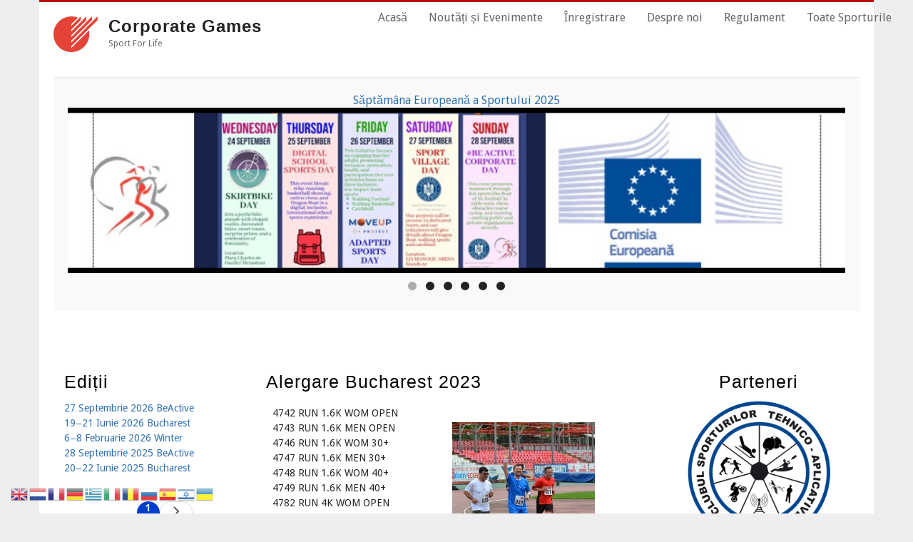

--- FILE ---
content_type: text/html; charset=UTF-8
request_url: https://www.corporate-games.ro/ro/sport/alergare-bucharest-2023
body_size: 31093
content:
<!DOCTYPE html>
<html lang="ro" dir="ltr">
  <head>
    <meta charset="utf-8" />
<noscript><style>form.antibot * :not(.antibot-message) { display: none !important; }</style>
</noscript><meta name="Generator" content="Drupal 10 (https://www.drupal.org)" />
<meta name="MobileOptimized" content="width" />
<meta name="HandheldFriendly" content="true" />
<meta name="viewport" content="width=device-width, initial-scale=1.0" />
<noscript><link rel="stylesheet" href="/core/themes/claro/css/components/dropbutton-noscript.css?t6esc3" />
</noscript><link rel="icon" href="/themes/contrib/business/favicon.ico" type="image/vnd.microsoft.icon" />
<link rel="alternate" hreflang="ro" href="https://www.corporate-games.ro/ro/sport/alergare-bucharest-2023?language_content_entity=ro" />
<link rel="canonical" href="https://www.corporate-games.ro/ro/sport/alergare-bucharest-2023?language_content_entity=ro" />
<link rel="shortlink" href="https://www.corporate-games.ro/ro/node/3552?language_content_entity=ro" />

    <title>Alergare Bucharest 2023 | Corporate Games</title>
    <link rel="stylesheet" media="all" href="/sites/default/files/css/css_PQ-Yom-RtDLt9Mq_zNfot8J5XdMjS0_4bBau8ujaQYo.css?delta=0&amp;language=ro&amp;theme=business&amp;include=[base64]" />
<link rel="stylesheet" media="all" href="/sites/default/files/css/css_ySZ1mE-0-YuRLY5zaryGn6QGAMqyZ2UToeASBQhnQwU.css?delta=1&amp;language=ro&amp;theme=business&amp;include=[base64]" />
<link rel="stylesheet" media="all" href="/sites/default/files/css/css_QHT9PYnQOHBQQQ1yItlqQBDBS3Xh3WxRZX9EhTUeykg.css?delta=2&amp;language=ro&amp;theme=business&amp;include=[base64]" />
<link rel="stylesheet" media="all" href="/sites/default/files/asset_injector/css/logo-6277e65c987179c232bc0249878427e2.css?t6esc3" />
<link rel="stylesheet" media="all" href="/sites/default/files/css/css_tX_4c6CPq8eHBwLVAZmvYParxoLlJqbW6sD8hVVTbWg.css?delta=4&amp;language=ro&amp;theme=business&amp;include=[base64]" />

    <script src="/sites/default/files/js/js_Q78tfPYdetuHhK45yeqr7RKsMheaoRhhs8Sx6AKS3_A.js?scope=header&amp;delta=0&amp;language=ro&amp;theme=business&amp;include=eJx1jFEOwiAQRC8EkngLT0GAblsMYZFZIL29xtoftX_z5k3GN8RMgPGfoD2zQKor6qjMkti7pAOgAlcyU23FpYtwCyt1ygItBFGVUDgjdrLifCLYOSahanZyQ--seqQBixQnwsrD3B-N6mZX7lRvWV6PP5MRp4XExjzzt7NhC4mOkzecTcD5euL-tk-i9HNq"></script>

  </head>
  <body class="path-node page-node-type-sports">
        <a href="#main-content" class="visually-hidden focusable skip-link">
      Skip to main content
    </a>
    
      <div class="page-wrapper dialog-off-canvas-main-canvas" data-off-canvas-main-canvas>
    <div id="page-wrapper" class="container">

  <header role="banner" id="header" class="clearfix">
      <div class="region region-header">
    <div id="block-business-branding" class="block">
  
    

  <div>
          <div id="logo">
      <a href="https://www.corporate-games.ro/ro" title="Acasă" rel="home" class="site-logo">
        <img src="/sites/default/files/Logo%20ananas%201620x1312_0.png" alt="Acasă" />
      </a>
    </div>
        <div id="sitename">
              <h2>
          <a href="https://www.corporate-games.ro/ro" title="Acasă" rel="home">Corporate Games</a>
        </h2>
                    <p>Sport For Life</p>
          </div>
    </div>
</div> <!-- /.block -->
<div data-drupal-messages-fallback class="hidden messages-list"></div>

  </div>

  </header>

    
      <div id="home-quote">  <div class="region region-homequotes">
    <div class="views-element-container block" id="block-business-views-block-slideshow-block-1">
  
    

  <div>
          <div><div class="view view-slideshow view-id-slideshow view-display-id-block_1 js-view-dom-id-925114fbba20c594d21a8f11e8c01b06517286ec58b565ca482f78e5dfc61a14">
  
    
      
      <div class="view-content">
        <div class="skin-default">
    
    <div id="views_slideshow_cycle_main_slideshow-block_1" class="views_slideshow_cycle_main views_slideshow_main">
    <div id="views_slideshow_cycle_teaser_section_slideshow-block_1"  class="views_slideshow_cycle_teaser_section">
     <div id="views_slideshow_cycle_div_slideshow-block_1_0"  class="views_slideshow_cycle_slide views_slideshow_slide views-row-1 views-row-odd">
      <div  class="views-row views-row-0 views-row-odd views-row-first">
  <div class="views-field views-field-title"><span class="field-content"><a href="/ro/news/s%C4%83pt%C4%83m%C3%A2na-european%C4%83-sportului-2025?language_content_entity=ro" hreflang="ro">Săptămâna Europeană a Sportului 2025</a></span></div><div class="views-field views-field-field-image"><div class="field-content">  <a href="/ro/news/s%C4%83pt%C4%83m%C3%A2na-european%C4%83-sportului-2025?language_content_entity=ro" hreflang="ro"><img loading="lazy" src="/sites/default/files/styles/slideshow/public/field/image/news-events/European%20Week%20of%20Sport%202025.jpg?itok=SUoZegNo" width="1170" height="250" alt="" class="image-style-slideshow" />

</a>
</div></div>
</div>

  </div>

     <div id="views_slideshow_cycle_div_slideshow-block_1_1"  class="views_slideshow_cycle_slide views_slideshow_slide views-row-2 views_slideshow_cycle_hidden views-row-even">
      <div  class="views-row views-row-1 views-row-even">
  <div class="views-field views-field-title"><span class="field-content"><a href="/ro/news/pink-claw-erasmus-women-empowerment?language_content_entity=ro" hreflang="ro">Pink Claw Erasmus for Women Empowerment</a></span></div><div class="views-field views-field-field-image"><div class="field-content">  <a href="/ro/news/pink-claw-erasmus-women-empowerment?language_content_entity=ro" hreflang="ro"><img loading="lazy" src="/sites/default/files/styles/slideshow/public/field/image/news-events/Pink%20claw.jpg?itok=_41rbl_t" width="1170" height="250" alt="" class="image-style-slideshow" />

</a>
</div></div>
</div>

  </div>

     <div id="views_slideshow_cycle_div_slideshow-block_1_2"  class="views_slideshow_cycle_slide views_slideshow_slide views-row-3 views_slideshow_cycle_hidden views-row-odd">
      <div  class="views-row views-row-2 views-row-odd">
  <div class="views-field views-field-title"><span class="field-content"><a href="/ro/news/online-fitness-challenge?language_content_entity=ro" hreflang="ro">Online fitness challenge</a></span></div><div class="views-field views-field-field-image"><div class="field-content">  <a href="/ro/news/online-fitness-challenge?language_content_entity=ro" hreflang="ro"><img loading="lazy" src="/sites/default/files/styles/slideshow/public/field/image/news-events/BANNER%20SITE%20ONLINE%20CHALLENGE.jpg?itok=CCgT-34C" width="1170" height="250" alt="" class="image-style-slideshow" />

</a>
</div></div>
</div>

  </div>

     <div id="views_slideshow_cycle_div_slideshow-block_1_3"  class="views_slideshow_cycle_slide views_slideshow_slide views-row-4 views_slideshow_cycle_hidden views-row-even">
      <div  class="views-row views-row-3 views-row-even">
  <div class="views-field views-field-title"><span class="field-content"><a href="/ro/news/erasmus-we-bike?language_content_entity=ro" hreflang="ro">ERASMUS WE BIKE</a></span></div><div class="views-field views-field-field-image"><div class="field-content">  <a href="/ro/news/erasmus-we-bike?language_content_entity=ro" hreflang="ro"><img loading="lazy" src="/sites/default/files/styles/slideshow/public/field/image/news-events/BANNER%20SITE%20WEBIKE_0.jpg?itok=vTs6tW-3" width="1170" height="250" alt="" class="image-style-slideshow" />

</a>
</div></div>
</div>

  </div>

     <div id="views_slideshow_cycle_div_slideshow-block_1_4"  class="views_slideshow_cycle_slide views_slideshow_slide views-row-5 views_slideshow_cycle_hidden views-row-odd">
      <div  class="views-row views-row-4 views-row-odd">
  <div class="views-field views-field-title"><span class="field-content"><a href="/ro/news/erasmus-euro-pace-project?language_content_entity=ro" hreflang="ro">ERASMUS EURO PACE project</a></span></div><div class="views-field views-field-field-image"><div class="field-content">  <a href="/ro/news/erasmus-euro-pace-project?language_content_entity=ro" hreflang="ro"><img loading="lazy" src="/sites/default/files/styles/slideshow/public/field/image/news-events/BANNER%20SITE%20EURO%20PACE_0.jpg?itok=kVKd3DAF" width="1170" height="250" alt="" class="image-style-slideshow" />

</a>
</div></div>
</div>

  </div>

     <div id="views_slideshow_cycle_div_slideshow-block_1_5"  class="views_slideshow_cycle_slide views_slideshow_slide views-row-6 views_slideshow_cycle_hidden views-row-even">
      <div  class="views-row views-row-5 views-row-even views-row-last">
  <div class="views-field views-field-title"><span class="field-content"><a href="/ro/news/erasmus-move?language_content_entity=ro" hreflang="ro">Erasmus MOVE UP</a></span></div><div class="views-field views-field-field-image"><div class="field-content">  <a href="/ro/news/erasmus-move?language_content_entity=ro" hreflang="ro"><img loading="lazy" src="/sites/default/files/styles/slideshow/public/field/image/news-events/BANNER%20SITE%20MOVE%20UP.jpg?itok=41t3-2Kz" width="1170" height="250" alt="" class="image-style-slideshow" />

</a>
</div></div>
</div>

  </div>

  </div>

</div>


          <div class="views-slideshow-controls-bottom clearfix">
        
<div class="item-list"><ul class="widget_pager widget_pager_bottom views-slideshow-pager-bullets views_slideshow_pager_field" id="widget_pager_bottom_slideshow-block_1"><li id="views_slideshow_pager_field_item_bottom_slideshow-block_1_0">0</li><li id="views_slideshow_pager_field_item_bottom_slideshow-block_1_1">1</li><li id="views_slideshow_pager_field_item_bottom_slideshow-block_1_2">2</li><li id="views_slideshow_pager_field_item_bottom_slideshow-block_1_3">3</li><li id="views_slideshow_pager_field_item_bottom_slideshow-block_1_4">4</li><li id="views_slideshow_pager_field_item_bottom_slideshow-block_1_5">5</li></ul></div>


      </div>
        </div>

    </div>
  
          </div>
</div>

      </div>
</div> <!-- /.block -->
<nav role="navigation" aria-labelledby="block-business-main-menu-menu" id="block-business-main-menu" class="block block-menu navigation menu--main">
            
  <h2 class="visually-hidden" id="block-business-main-menu-menu">Main navigation</h2>
  

        
<div class="navbar">
  <div class="navbar-header pull-right">
    <button type="button" class="navbar-toggle" data-toggle="collapse" data-target=".navbar-collapse">
      <span class="icon-bar"></span>
      <span class="icon-bar"></span>
      <span class="icon-bar"></span>
    </button>
    <div class="collapse navbar-collapse">
                                                        <ul class="nav navbar-nav" role="menu" aria-labelledby="dropdownMenu">
                                              <li ><a href="/ro" data-drupal-link-system-path="&lt;front&gt;">Acasă</a></li>
                                                <li ><a href="/ro/news-events" title="" data-drupal-link-system-path="news-events">Noutăți și Evenimente</a></li>
                                                <li ><a href="/ro/download" data-drupal-link-system-path="node/1077">Înregistrare</a></li>
                                                <li ><a href="/ro/despre-noi" data-drupal-link-system-path="node/3402">Despre noi</a></li>
                                                <li ><a href="/ro/reguli" data-drupal-link-system-path="node/3401">Regulament</a></li>
                                                <li ><a href="/ro/all-sports" title="toate sporturile organizate in editiile Corporate Games" data-drupal-link-system-path="all-sports">Toate Sporturile</a></li>
                                </ul>
              

      
    </div>
  </div>
</div>

  </nav>

  </div>
</div>
  
        <div id="home-highlights" class="row">
                          <div class="home-high-3 col-md-4">  <div class="region region-home-high3">
    <div id="block-business-gtranslate" class="block">
  
    

  <div>
          
<div class="gtranslate_wrapper"></div><script>window.gtranslateSettings = {"switcher_horizontal_position":"left","switcher_vertical_position":"top","horizontal_position":"left","vertical_position":"bottom","float_switcher_open_direction":"bottom","switcher_open_direction":"bottom","default_language":"ro","native_language_names":1,"detect_browser_language":0,"add_new_line":1,"select_language_label":"Select Language","flag_size":24,"flag_style":"3d","globe_size":60,"alt_flags":[],"wrapper_selector":".gtranslate_wrapper","url_structure":"none","custom_domains":null,"languages":["en","nl","fr","de","el","it","ro","ru","es","iw","uk"],"custom_css":""};</script><script>(function(){var js = document.createElement('script');js.setAttribute('src', 'https://cdn.gtranslate.net/widgets/latest/flags.js');js.setAttribute('data-gt-orig-url', '/ro/sport/alergare-bucharest-2023');js.setAttribute('data-gt-orig-domain', 'www.corporate-games.ro');document.body.appendChild(js);})();</script>
      </div>
</div> <!-- /.block -->

  </div>
</div>
          </div>
  
  <main id="main" class="clearfix">
          <div id="sidebar-first" class="sidebar col-md-3 col-sm-3" role="complementary">
          <div class="region region-sidebar-first">
    <div class="views-element-container block" id="block-business-views-block-editions-for-tabs-block">
  
      <h2>Ediții</h2>
    

  <div>
          <div><div class="view view-editions-for-tabs view-id-editions_for_tabs view-display-id-block js-view-dom-id-90a1253e32284a2a939c7939b2418f01572cd1633041f3b7246882f38accb282">
  
    
      
      <div class="view-content">
          <div class="views-row"><div><div><a href="/edition/27-Septembrie-2026-BeActive">27 Septembrie 2026 BeActive</a></div></div></div>
    <div class="views-row"><div><div><a href="/edition/19%E2%80%9221-Iunie-2026-Bucharest">19‒21 Iunie 2026 Bucharest</a></div></div></div>
    <div class="views-row"><div><div><a href="/edition/6%E2%80%928-Februarie-2026-Winter">6‒8 Februarie 2026 Winter</a></div></div></div>
    <div class="views-row"><div><div><a href="/edition/28-Septembrie-2025-BeActive">28 Septembrie 2025 BeActive</a></div></div></div>
    <div class="views-row"><div><div><a href="/edition/20%E2%80%9222-Iunie-2025-Bucharest">20‒22 Iunie 2025 Bucharest</a></div></div></div>

    </div>
  
        <nav class="pager" role="navigation" aria-labelledby="pagination-heading">
    <h4 id="pagination-heading" class="visually-hidden">Pagination</h4>
    <ul class="pager__items js-pager__items">
      
              <li class="pager__item pager__item--mini pager__item--current">
          <span class="visually-hidden">
            Current page
          </span>
          1
        </li>
      
              <li class="pager__item pager__item--mini pager__item--action pager__item--next"><a class="pager__link pager__link--mini pager__link--action-link" title="Go to next page" href="/ro/sport/alergare-bucharest-2023?page=1"><span class="visually-hidden">Next page</span></a></li>          </ul>
  </nav>

          </div>
</div>

      </div>
</div> <!-- /.block -->
<div id="block-business-proiecteeu" class="block">
  
    

  <div>
          
            <div class="clearfix text-formatted field field--name-body field--type-text-with-summary field--label-hidden field__item"><h2>Proiecte Europene</h2>
<a><img src="/sites/default/files/Logo euro pace new.jpg" width="140" /></a>
<a><img src="/sites/default/files/LOGO.jpeg" width="140" /></a>
<a><img src="/sites/default/files/views logo 1.jpg" width="140" /></a>
<a href="https://www.pinkclaw-europe.eu/"><img src="/sites/default/files/pinkclaw.jpg" width="140" /></a>
<a href="https://www.les4more.eu/"><img src="/sites/default/files/less4more.jpg" width="140" /></a>
<a href="https://www.facebook.com/people/WEBike/61570288966820/"><img src="/sites/default/files/webike.jpg" width="140" /></a>
<a href="https://www.fitbalkans.eu/"><img src="/sites/default/files/fitbalkans.jpg" width="140" /></a></div>
      
      </div>
</div> <!-- /.block -->

  </div>

      </div> <!-- /#sidebar-first -->
    
    <div class="col-md-6 col-sm-6" role="main">
      
        <div class="region region-content">
    <div class="views-element-container block" id="block-business-views-block-sport-quicktab-sport-codes-block-1">
  
      <h2>Alergare Bucharest 2023</h2>
    

  <div>
          <div><div class="view view-sport-quicktab-sport-codes view-id-sport_quicktab_sport_codes view-display-id-block_1 js-view-dom-id-8dfdbd2e8edd1b89cebeb05ef5a6d454d64cb3b12f2d36ca9a30d72e7446b764">
  
    
      
      <div class="view-content">
      <table class="tablesaw tablesaw-stack views-table views-view-table cols-0" data-tablesaw-mode="stack">
      <tbody>
          <tr>
                                                                                        <td class="views-field views-field-field-reference-to-event-code views-align-left"><div class="item-list"><ul><li>4742 RUN 1.6K WOM OPEN </li><li>4743 RUN 1.6K MEN OPEN </li><li>4746 RUN 1.6K WOM 30+</li><li>4747 RUN 1.6K MEN 30+</li><li>4748 RUN 1.6K WOM 40+</li><li>4749 RUN 1.6K MEN 40+</li><li>4782 RUN 4K WOM OPEN</li><li>4783 RUN 4K MEN OPEN</li><li>4786 RUN 4K WOM 30+</li><li>4787 RUN 4K MEN 30+</li><li>4788 RUN 4K WOM 40+</li><li>4789 RUN 4K MEN 40+</li></ul></div>          </td>
                                                                                        <td class="views-field views-field-field-image-1 views-align-left">  <img loading="lazy" src="/sites/default/files/styles/sports/public/DSC_9051_0.JPG?itok=XH5-mhGy" width="200" height="200" alt="" class="image-style-sports" />


          </td>
              </tr>
      </tbody>
</table>

    </div>
  
          </div>
</div>

      </div>
</div> <!-- /.block -->
<div class="views-element-container block" id="block-business-views-block-sport-quicktab-locations-block-1">
  
    

  <div>
          <div><div class="view view-sport-quicktab-locations view-id-sport_quicktab_locations view-display-id-block_1 js-view-dom-id-2774620fc13763fffdeff37dd6056ed56fe55fe7a2ff5b33f4ee7d5c6861d188">
  
    
      
      <div class="view-content">
          <div class="views-row"><div class="views-field views-field-title"><h3 class="field-content">Pista de Alergare Lia Manoliu</h3></div><div class="views-field views-field-field-time-interval"><div class="field-content">Duminică 25 Iunie 09:00</div></div><div class="views-field views-field-field-map"><div class="field-content"><p><iframe allowfullscreen frameborder="0" height="450" src="https://www.google.com/maps/embed?pb=!1m18!1m12!1m3!1d1845.0889319091823!2d26.1508152666758!3d44.43445645865957!2m3!1f0!2f0!3f0!3m2!1i1024!2i768!4f13.1!3m3!1m2!1s0x40b1fecdca4ed2b1%3A0xfb08ec95292adfd!2sLia+Manoliu+National+Sports+Complex!5e0!3m2!1sen!2sro!4v1497423395561" style="border:0" width="600"></iframe></p>
</div></div></div>

    </div>
  
          </div>
</div>

      </div>
</div> <!-- /.block -->
<div class="views-element-container block" id="block-business-views-block-sport-quicktab-block-1">
  
    

  <div>
          <div><div class="view view-sport-quicktab view-id-sport_quicktab view-display-id-block_1 js-view-dom-id-37f75c233964d2be2322a297a12452fdb4543ce145930984d62e5bbbd59683ee">
  
    
      
      <div class="view-content">
          <div class="views-row"><div class="views-field views-field-body"><div class="field-content"><p><strong>Reguli IAAF</strong>&nbsp;modificate și adaptate pentru Corporate Games</p>
<p>Un participant poate lua startul într-o singura proba individuala.</p>
<p><strong>Echipamentul</strong>&nbsp;concurenţilor trebuie să fie adecvat pentru alergare pe pistă sintetică de atletism. Numere de concurs oferite de organizatori.</p>
<p>&nbsp;</p>
</div></div></div>

    </div>
  
          </div>
</div>

      </div>
</div> <!-- /.block -->
<div class="views-element-container block" id="block-business-views-block-sport-quicktab-rules-block-1">
  
    

  <div>
          <div><div class="view view-sport-quicktab-rules view-id-sport_quicktab_rules view-display-id-block_1 js-view-dom-id-785eaa89fc3b3684f8027a6e14655430d243c07aa593fea3c297da83d9280bf6">
  
    
      
      <div class="view-content">
          <div class="views-row"><div class="views-field views-field-field-rules"><div class="field-content"><p><strong>Reguli IAAF</strong> modificate și adaptate pentru Corporate Games</p>
<p><strong>ARTICOLUL 4. REGULI SPECIFICE</strong></p>
<p>4.1.&nbsp;<strong>Probe, traseu</strong>.</p>
<p>4.1.1. În funcţie de distanță, vârstă și gen, un participant poate lua startul într-o singura proba individuala.</p>
<p>4.1.2.&nbsp;<strong>Traseul</strong>&nbsp;probelor de alergare va fi pe pista de atletism, dotat cu zonă de start/sosire, puncte de control, zonă/zone de hidratare, asistenţă medicală. Adresa locației, precum şi descrierea acesteia, va fi adusă la cunoştinţa participanţilor cu cel puţin 5 zile&nbsp;înainte de începerea competiţiei.</p>
<p>4.1.3. În cazul în care numarul de&nbsp;participanţi nu este suficient pentru a desfăşura o anumită probă, organizatorii îşi rezervă dreptul de a anula respectiva probă sau de a comasa la start şi implicit în cursă, concurenţi din categorii de vârstă diferite.</p>
<p>4.2.&nbsp;<strong>Arbitrajul</strong></p>
<p>4.2.1. Înainte de începerea întrecerii sportive, arbitrii vor verifica&nbsp;<strong>fişa probei</strong> și pe baza legitimaţiilor de participare şi a actelor de identitate ale concurenţilor prezenţi vor efectua prezența și instructajul specific.</p>
<p>4.2.2.&nbsp;<strong>Raportul probei</strong>&nbsp; este documentul în care sunt înregistrate toate datele tehnice referitoare la desfăşurarea probei. După încheierea întrecerii sportive, căpitanii echipelor au obligaţia să semneze acest document, pentru certificarea rezultatelor. În cazul în refuză sau omite să semneze, rezultatele finale vor fi cele anunţate de arbitrii.</p>
<p>4.2.3. Pentru motive bine întemeiate (abateri de la regulament, situații de pericol, condiții meteo nefavorabile, defecțiuni tehnice etc.) arbitrii/organizatorii pot decide amânarea, întreruperea şi reluarea unui probe.</p>
<p>4.2.4. Pentru orice nelămurire sau nemulţumire care face referire la întrecerea sportivă, cei în cauză se vor adresa arbitrilor sau oficialilor, singurii în măsură să lămurească şi să decidă.</p>
<p>4.2.5. Arbitrii de start vor organiza şi controla plecarea în cursă, arbitrii de traseu vor verifica trecerea concurenţilor pe la fiecare punct de control iar arbitrii de finish vor înregistra sosirea şi cronometrarea.</p>
<p>4.2.6. In probele individuale, neprezentarea la start, abandonul, lipsa numărului de pe tricou, nerespectarea traseului sau descalificarea unui concurent, atrage după sine eliminarea acestuia din concurs.</p>
<p>4.2.6. Sunt considerate <strong>greşeli şi abateri</strong> de la prezentul regulament următoarele: startul greşit; părăsirea pistei; nerespectarea culoarului repartizat; schimbul greșit al ștafetei; incomodarea intenționată a celorlalți concurenți; abandonul cursei. Comiterea uneia din aceste greşeli duce la descalificarea concurentului din proba respectivă.</p>
<p>&nbsp;</p>
<p>4.3.&nbsp;<strong>Echipamentul</strong>&nbsp;concurenţilor trebuie să fie adecvat pentru alergare pe pistă sintetică de atletism. Numărul de concurs oferit de organizatori trebuie purtat pe toată durata întrecerii şi predat după probă în zona de sosire.</p>
<p>4.4. La această întrecere sportivă nu există fază preliminară.</p>
</div></div></div>

    </div>
  
          </div>
</div>

      </div>
</div> <!-- /.block -->
<div data-history-node-id="3552" class="node node--type-sports node--view-mode-full ds-1col clearfix">

  

  

</div>


  </div>


    </div>
          <div id="sidebar-second" class="sidebar col-md-3 col-sm-3" role="complementary">
          <div class="region region-sidebar-second">
    <div id="block-business-officialpartner" class="block">
  
    

  <div>
          
            <div class="clearfix text-formatted field field--name-body field--type-text-with-summary field--label-hidden field__item"><div style="text-align:center;">
<h2>Parteneri</h2>
<p>
<a href="https://cstabucuresti.ro/"><img src="/sites/default/files/2023-09/csta.png" width="200"></a>
</p>
<p>
<a href="https://cos.ro/"><img src="/sites/default/files/Logo_COS.png" width="200"></a>
</p>
<p>
<a href="https://tesla.com/"><img src="/sites/default/files/Black-tesla-logo-600x600.png" width="200"></a>
</p>
</div></div>
      
      </div>
</div> <!-- /.block -->

  </div>

      </div> <!-- /#sidebar-first -->
    
  </main>

        <div id="footer-saran" class="row">
      <div id="footer-wrap">
                  <div class="footer-1 col-md-3">  <div class="region region-footer-first">
    <div id="block-business-powered" class="block">
  
    

  <div>
          <span>Powered by <a href="https://www.drupal.org">Drupal</a></span>
      </div>
</div> <!-- /.block -->

  </div>
</div>
                          <div class="footer-2 col-md-3">  <div class="region region-footer-second">
    <nav role="navigation" aria-labelledby="block-business-footer-menu" id="block-business-footer" class="block block-menu navigation menu--footer">
            
  <h2 class="visually-hidden" id="block-business-footer-menu">Meniu subsol</h2>
  

        
              <ul class="menu">
                    <li class="menu-item">
        <a href="/ro/politica-de-confidentialitate" data-drupal-link-system-path="node/3403">Politica de Confidentialitate</a>
              </li>
        </ul>
  


  </nav>

  </div>
</div>
                          <div class="footer-3 col-md-3">  <div class="region region-footer-third">
    <div id="block-business-phoneemail" class="block">
  
    

  <div>
          
            <div class="clearfix text-formatted field field--name-body field--type-text-with-summary field--label-hidden field__item"><p><span class="telephone-number"><span><a href="tel:+40%20744%20567%20123" style=";  ">+40 744 567 123</a></span></span><br>
<span class="email-address"><span><u><span style="color:blue"><a href="mailto:alina@corporate-games.ro" moz-do-not-send="true">alina@corporate-games.ro</a></span></u></span></span></p>
</div>
      
      </div>
</div> <!-- /.block -->

  </div>
</div>
                          <div class="footer-4 col-md-3">  <div class="region region-footer-fourth">
    <div id="block-business-companyidaddress" class="block">
  
    

  <div>
          
            <div class="clearfix text-formatted field field--name-body field--type-text-with-summary field--label-hidden field__item"><p><strong>Sport Award SRL, RO28562386</strong></p>
<p>Str. Nerva Traian, Nr. 27-33, București</p>
</div>
      
      </div>
</div> <!-- /.block -->

  </div>
</div>
              </div>
    </div>
    <div class="clear"></div>
  
      <footer role="contentinfo">
      
    </footer>
  
  <div class="clear"></div>
  <div id="copyright">
      Copyright &copy; 2026, Corporate Games
  
  <span class="credits">Developed by <a href="http://dropthemes.in" target="_blank">Dropthemes.in</a> and <a href="http://www.devsaran.com" target="_blank">Devsaran</a>.</span>

  </div>

</div>
  </div>

    
    <script type="application/json" data-drupal-selector="drupal-settings-json">{"path":{"baseUrl":"\/","pathPrefix":"ro\/","currentPath":"node\/3552","currentPathIsAdmin":false,"isFront":false,"currentLanguage":"ro"},"pluralDelimiter":"\u0003","suppressDeprecationErrors":true,"ajaxPageState":{"libraries":"[base64]","theme":"business","theme_token":null},"ajaxTrustedUrl":[],"multiselect":{"widths":250},"viewsSlideshowPagerFields":{"slideshow-block_1":{"bottom":{"activatePauseOnHover":0}}},"viewsSlideshowPager":{"slideshow-block_1":{"bottom":{"type":"viewsSlideshowPagerBullets"}}},"viewsSlideshowCycle":{"#views_slideshow_cycle_main_slideshow-block_1":{"num_divs":6,"id_prefix":"#views_slideshow_cycle_main_","div_prefix":"#views_slideshow_cycle_div_","vss_id":"slideshow-block_1","effect":"scrollLeft","transition_advanced":0,"timeout":5000,"speed":700,"delay":0,"sync":1,"random":0,"pause":1,"pause_on_click":0,"action_advanced":0,"start_paused":0,"remember_slide":0,"remember_slide_days":1,"pause_in_middle":0,"pause_when_hidden":0,"pause_when_hidden_type":"full","amount_allowed_visible":"","nowrap":0,"fixed_height":1,"items_per_slide":1,"items_per_slide_first":0,"items_per_slide_first_number":1,"wait_for_image_load":1,"wait_for_image_load_timeout":3000,"cleartype":0,"cleartypenobg":0,"advanced_options":"{}","advanced_options_choices":0,"advanced_options_entry":""}},"viewsSlideshow":{"slideshow-block_1":{"methods":{"goToSlide":["viewsSlideshowPager","viewsSlideshowSlideCounter","viewsSlideshowCycle"],"nextSlide":["viewsSlideshowPager","viewsSlideshowSlideCounter","viewsSlideshowCycle"],"pause":["viewsSlideshowControls","viewsSlideshowCycle"],"play":["viewsSlideshowControls","viewsSlideshowCycle"],"previousSlide":["viewsSlideshowPager","viewsSlideshowSlideCounter","viewsSlideshowCycle"],"transitionBegin":["viewsSlideshowPager","viewsSlideshowSlideCounter"],"transitionEnd":[]},"paused":0}},"user":{"uid":0,"permissionsHash":"a94c6c6a141e49cb7be70d625f11b7f2f209da27c05a7110035419989e3e2e3a"}}</script>
<script src="/sites/default/files/js/js_yY31__1fNuITtlxvBQhGeq8C6otu0-ksqr-m7DgeW-g.js?scope=footer&amp;delta=0&amp;language=ro&amp;theme=business&amp;include=eJx1jFEOwiAQRC8EkngLT0GAblsMYZFZIL29xtoftX_z5k3GN8RMgPGfoD2zQKor6qjMkti7pAOgAlcyU23FpYtwCyt1ygItBFGVUDgjdrLifCLYOSahanZyQ--seqQBixQnwsrD3B-N6mZX7lRvWV6PP5MRp4XExjzzt7NhC4mOkzecTcD5euL-tk-i9HNq"></script>

  </body>
</html>


--- FILE ---
content_type: text/css
request_url: https://www.corporate-games.ro/sites/default/files/css/css_QHT9PYnQOHBQQQ1yItlqQBDBS3Xh3WxRZX9EhTUeykg.css?delta=2&language=ro&theme=business&include=eJx1UNFuwzAI_KGk_iREHOoyEWMBadR9_bykXaUte7F8dz6OM7pTANcPyqGWsvvlqnVejYFW00aVAIVLhUw1yAb8ayhhWF0wCIzLLQ7D2UvRomd8QwvO3LCGA9YZvGl1NYdvxzFv6flnXheeCYJD6F_Zb7qdikcMP-3T6lzJPb0u46Qa3uu1t5ZV1Eaj-U0V0Qll7BOHLGj6IjwewrUMWY1SVVt6kU8ajPZcvve1cRJyuLL0v00Hwm088HBn2jzt52XRee0r7gB-SqWGhQymVYTCf6uQH1konbJfZCbJng
body_size: 131
content:
/* @license GPL-2.0-or-later https://www.drupal.org/licensing/faq */
.clearfix.text-formatted.field.field--name-body.field--type-text-with-summary.field--label-hidden.field__item{text-align:center;}
#block-business-gtranslate.block{text-align:right;}


--- FILE ---
content_type: text/css
request_url: https://www.corporate-games.ro/sites/default/files/css/css_tX_4c6CPq8eHBwLVAZmvYParxoLlJqbW6sD8hVVTbWg.css?delta=4&language=ro&theme=business&include=eJx1UNFuwzAI_KGk_iREHOoyEWMBadR9_bykXaUte7F8dz6OM7pTANcPyqGWsvvlqnVejYFW00aVAIVLhUw1yAb8ayhhWF0wCIzLLQ7D2UvRomd8QwvO3LCGA9YZvGl1NYdvxzFv6flnXheeCYJD6F_Zb7qdikcMP-3T6lzJPb0u46Qa3uu1t5ZV1Eaj-U0V0Qll7BOHLGj6IjwewrUMWY1SVVt6kU8ajPZcvve1cRJyuLL0v00Hwm088HBn2jzt52XRee0r7gB-SqWGhQymVYTCf6uQH1konbJfZCbJng
body_size: 778
content:
/* @license GPL-2.0-or-later https://www.drupal.org/licensing/faq */
.view-participanti-block-new{line-height:70px;text-align:center;vertical-align:middle;align-items:center;}.views-view-responsive-grid.views-view-responsive-grid--horizontal{vertical-align:middle;}.view-sponsors{line-height:90px;text-align:center;vertical-align:middle;align-items:center;}
.slide__data a{color:white;background-color:#333;text-shadow:0 1px 1px rgba(0,0,0,.5);}.slide__overlay{background-color:#333;text-shadow:0 1px 1px rgba(0,0,0,.5);opacity:0.7;display:inline-block;}.slide__title{display:inline-block;opacity:0.7;}.slide__caption{color:white;padding-left:6px;padding-right:6px;}.slide__link{background-color:#333;text-shadow:0 1px 1px rgba(0,0,0,.5);opacity:0.7;display:inline-block;}
.views-field.views-field-body{padding:0px 0px 0px 0px;margin:10px;}
#block-views-block-sponsors-block-1 h2{text-align:left;}
